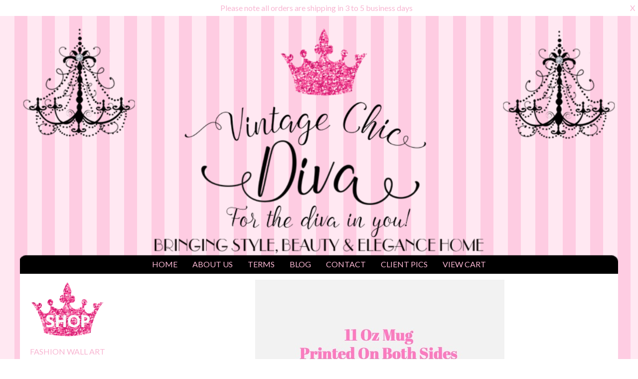

--- FILE ---
content_type: text/html; charset=UTF-8
request_url: https://www.vintagechicdiva.com/catalog.php?item=7175
body_size: 8432
content:
<!DOCTYPE html>
<html lang="en-us">

<head>
<script id="mcjs">!function(c,h,i,m,p){m=c.createElement(h),p=c.getElementsByTagName(h)[0],m.async=1,m.src=i,p.parentNode.insertBefore(m,p)}(document,"script","https://chimpstatic.com/mcjs-connected/js/users/5b071cd1dab2a27d87620f46c/41e1e84985a7e59f72f507535.js");</script>
<!-- Global site tag (gtag.js) - Google Analytics -->
<script async src="https://www.googletagmanager.com/gtag/js?id=UA-112392198-1"></script>
<script>
  window.dataLayer = window.dataLayer || [];
  function gtag(){dataLayer.push(arguments);}
  gtag('js', new Date());


  gtag('config', 'UA-112392198-1');
</script>
<meta name="p:domain_verify" content="08a65e4f30fd96c088cc013600c97df8"/>
<!-- vcd responsive template 2 col,1200 wide. 2018-03-01 -->
<meta charset="UTF-8">
<meta name="description" content="Pink Makeup Brushes Fashion Coffee Mug">
<meta name="keywords" content="fashion wall art, glam makeup bags, fashion coffee mugs">
<meta name="viewport" content="width=device-width, initial-scale=1.0, maximum-scale=2.0, user-scalable=1">
<meta property="og:site_name" content="Vintage Chic Diva" />
<meta property="og:description" content="Pink Makeup Brushes Fashion Coffee Mug" />
<meta property="og:title" content="Makeup Brushes Fashion Coffee Mug" />
<meta property="og:url" content="https://www.vintagechicdiva.com/catalog.php?item=7175"/>
<meta property="og:image" content="https://www.vintagechicdiva.com/images/items/brushsetbows3coffeemug1.jpg" />
<meta property="og:type" content="product" />
<meta property="og:price:amount" content="28.00" />
<link rel="canonical" href="https://www.vintagechicdiva.com/catalog.php?item=7175">
<title>Makeup Brushes Fashion Coffee Mug</title>
<link rel="icon" href="https://www.vintagechicdiva.com/images/favicon.ico" type="image/x-icon">
<link rel="stylesheet" href="https://www.vintagechicdiva.com/font-awesome-4.7.0/css/font-awesome.min.css">
<style>
	/* top banner */
	.topbanner {background-color: #FFFFFF; color: #F8B6D2; padding:0.5%}
	#popup-close {
	float:right;
	display:inline-block;
	/* padding:2px 5px; */
	/* background:#ccc; */
	}</style>
<link href="https://www.vintagechicdiva.com/slclightbox/dist/css/lightbox.min.css" rel="stylesheet" type="text/css" />
<link href="https://www.vintagechicdiva.com/style.php?thmpg=catalog" rel="stylesheet" type="text/css">
<script src="https://cdnjs.cloudflare.com/ajax/libs/jquery/3.3.1/jquery.min.js"></script>
<script src="https://www.vintagechicdiva.com/go/app.js"></script>
<script src="https://www.vintagechicdiva.com/go/popup.js"></script>
<!-- HTML 5 TAGS IN IE9- OR OLDER BROWSERS -->
<!--[if lt IE 9]>
<script src="https://www.vintagechicdiva.com/go/html5shiv.min.js"></script>
<![endif]-->
<script src="https://www.vintagechicdiva.com/slczoom/jquery.elevatezoom.js"></script>
<script type="text/javascript">
  WebFontConfig = {
    google: { families: [ 'Lato' ] },
    timeout: 3000 // Set the timeout to 3 seconds (default)
  };
  (function() {
    var wf = document.createElement('script');
    wf.src = 'https://cdnjs.cloudflare.com/ajax/libs/webfont/1.6.28/webfontloader.js';
    wf.type = 'text/javascript';
    wf.async = 'true';
    var s = document.getElementsByTagName('script')[0];
    s.parentNode.insertBefore(wf, s);
  })(); </script><style type="text/css">
a {text-decoration: none;}
#overwrap, .mainwrap { background-color: #FFFFFF; }
/* get rid of 1% padding around header .sb_content so header image sits on top of black bar */
header .sb_content { padding:0 }

/* desktop */
@media screen and (min-width: 801px)
{
   body {background-image:url('https://www.vintagechicdiva.com/images/vcd_tile.png'); }
   /* add upper black bar bg image to horz menu */
   nav.sbnav_horizontal {background: url('https://www.vintagechicdiva.com/images/vcdblackheader.png') no-repeat;}
   #overwrap, div.sb_hpages, header, footer {width: 1200px;}
   /*  #sb_overbox { width: 1200px } */
   section.mainwrap { width: 78.5%; }
   /* bottom black bar */
   #bbanner { background: url("https://www.vintagechicdiva.com/images/vcdfooter1200.png") center no-repeat; height: 53px; }
}

/* mobile */
@media screen and (max-width: 800px)
{
   #overwrap { background: #ffffff; }
   .sidebar_left { background-color: #ffffff; }
   /* center mobile image */
   .mobile_logo { margin:0 auto; display: block; text-align: center }
}
</style>
</head>

<body>
<div id="xpopup" style="display:none" class="topbanner txtcenter">
Please note all orders are shipping in 3 to 5 business days
<div id="popup-close" class="arrow">X</div>
</div>
<div id="sb_overbox">
   <header>
      <div class="sb_content">
         <a href="https://www.vintagechicdiva.com/"><img src="https://www.vintagechicdiva.com/images/vcdmobilelogocrop.png" alt="Vintage Chic Diva" width="300" height="242" class="mobile_logo" /></a><a href="https://www.vintagechicdiva.com/"><img src="https://www.vintagechicdiva.com/images/vcdheaderlogo1200.png" alt="Vintage Chic Diva" width="1200" height="459" class="logo_img" /></a><nav class="sbnav_horizontal sb_pages sb_hlinks">
	<ul>
<li><a href="https://www.vintagechicdiva.com/" class="pagelinkcolor">HOME</a></li><li><a href="https://www.vintagechicdiva.com/pages/about.php" class="pagelinkcolor">ABOUT US</a></li><li><a href="https://www.vintagechicdiva.com/faqs.php" class="pagelinkcolor">TERMS</a></li><li><a href="https://www.vintagechicdiva.com/blog.php" class="pagelinkcolor">BLOG</a></li><li><a href="https://www.vintagechicdiva.com/contact.php" class="pagelinkcolor">CONTACT</a></li><li><a href="https://www.vintagechicdiva.com/pages/client-pics.php" class="pagelinkcolor">CLIENT PICS</a></li><li><a href="https://www.vintagechicdiva.com/go/order.php?vc=y&amp;return=www.vintagechicdiva.com%2Fcatalog.php%3Fitem%3D7175" class="pagelinkcolor">VIEW CART</a></li></ul>
	</nav>      </div>
   </header>

   <div id="overwrap">
      <div class="sb_hpages" >
          <ul class="mobile-menu">
<li class="catalog">Menu</li>


<li class="cart"><a href="https://ww8.aitsafe.com/cf/review.cfm?userid=A4324703&amp;return=www.vintagechicdiva.com%2Fcatalog.php%3Fitem%3D7175">Cart</a></li>
</ul>
 <!-- mobile-friendly menu -->
      </div>
      <div class="sb_content clearfix">
         <div class="sb_grid">
            <section class="sidebar_left sb_unit" id="col1">
               <img src="https://www.vintagechicdiva.com/images/VCDSHOPBUTTON.png" alt="Vintage Chic Diva Shop" width="150" height="126">
              <br>
              <nav class="sbnav_flyout">

<ul>
<li><a href="https://www.vintagechicdiva.com/catalog.php?category=4">FASHION WALL ART</a>
<ul>
<li><a href="https://www.vintagechicdiva.com/catalog.php?category=13">AUDREY HEPBURN INSPIRED</a></li>
<li><a href="https://www.vintagechicdiva.com/catalog.php?category=19">BEAUTY</a></li>
<li><a href="https://www.vintagechicdiva.com/catalog.php?category=173">VALENTINE</a></li>
<li><a href="https://www.vintagechicdiva.com/catalog.php?category=185">PINK LOVE</a></li>
<li><a href="https://www.vintagechicdiva.com/catalog.php?category=188">PINK LOVE 2</a></li>
<li><a href="https://www.vintagechicdiva.com/catalog.php?category=186">BIRTHDAY</a></li>
<li><a href="https://www.vintagechicdiva.com/catalog.php?category=171">WINTER</a></li>
<li><a href="https://www.vintagechicdiva.com/catalog.php?category=132">BARBIE INSPIRED</a></li>
<li><a href="https://www.vintagechicdiva.com/catalog.php?category=18">FASHION GIRLS</a></li>
<li><a href="https://www.vintagechicdiva.com/catalog.php?category=59">FASHION GIRLS 2</a></li>
<li><a href="https://www.vintagechicdiva.com/catalog.php?category=181">FASHION GIRLS 3</a></li>
<li><a href="https://www.vintagechicdiva.com/catalog.php?category=17">CHANEL INSPIRED</a></li>
<li><a href="https://www.vintagechicdiva.com/catalog.php?category=58">CHANEL INSPIRED 2</a></li>
<li><a href="https://www.vintagechicdiva.com/catalog.php?category=133">CHANEL INSPIRED 3</a></li>
<li><a href="https://www.vintagechicdiva.com/catalog.php?category=134">TED BAKER INSPIRED</a></li>
<li><a href="https://www.vintagechicdiva.com/catalog.php?category=76">LOUIS VUITTON INSPIRED</a></li>
<li><a href="https://www.vintagechicdiva.com/catalog.php?category=135">VANITY FASHION GIRLS</a></li>
<li><a href="https://www.vintagechicdiva.com/catalog.php?category=131">VICTORIA'S SECRET INSPIRED</a></li>
<li><a href="https://www.vintagechicdiva.com/catalog.php?category=23">FASHION BOOKS</a></li>
<li><a href="https://www.vintagechicdiva.com/catalog.php?category=26">GIRL BOSS</a></li>
<li><a href="https://www.vintagechicdiva.com/catalog.php?category=16">PARIS INSPIRED</a></li>
<li><a href="https://www.vintagechicdiva.com/catalog.php?category=22">HANDBAGS AND SHOES</a></li>
<li><a href="https://www.vintagechicdiva.com/catalog.php?category=25">BOWS</a></li>
<li><a href="https://www.vintagechicdiva.com/catalog.php?category=15">MERMAID WISHES</a></li>
<li><a href="https://www.vintagechicdiva.com/catalog.php?category=14">UNICORN</a></li>
<li><a href="https://www.vintagechicdiva.com/catalog.php?category=20">SEASONAL</a></li>
<li><a href="https://www.vintagechicdiva.com/catalog.php?category=24">MACARONS AND DRINKS</a></li>
<li><a href="https://www.vintagechicdiva.com/catalog.php?category=27">QUOTES</a></li>
</ul>
</li>
<li><a href="https://www.vintagechicdiva.com/catalog.php?category=44">COFFEE MUGS</a>
<ul>
<li><a href="https://www.vintagechicdiva.com/catalog.php?category=107">COFFEE MUGS VALENTINE</a></li>
<li><a href="https://www.vintagechicdiva.com/catalog.php?category=45">COFFEE MUGS AUDREY HEPBURN INSPIRED</a></li>
<li><a href="https://www.vintagechicdiva.com/catalog.php?category=46">COFFEE MUGS BEAUTY</a></li>
<li><a href="https://www.vintagechicdiva.com/catalog.php?category=149">COFFEE MUGS FALL</a></li>
<li><a href="https://www.vintagechicdiva.com/catalog.php?category=97">COFFEE MUGS SEASONAL 2</a></li>
<li><a href="https://www.vintagechicdiva.com/catalog.php?category=48">COFFEE MUGS FASHION AND FASHION GIRLS</a></li>
<li><a href="https://www.vintagechicdiva.com/catalog.php?category=123">COFFEE MUGS FASHION AND FASHION GIRLS 5</a></li>
<li><a href="https://www.vintagechicdiva.com/catalog.php?category=180">COFFEE MUGS FASHION AND FASHION GIRLS 6</a></li>
<li><a href="https://www.vintagechicdiva.com/catalog.php?category=47">COFFEE MUGS CHANEL INSPIRED</a></li>
<li><a href="https://www.vintagechicdiva.com/catalog.php?category=104">COFFEE MUGS CHANEL INSPIRED 3</a></li>
<li><a href="https://www.vintagechicdiva.com/catalog.php?category=122">COFFEE MUGS CHANEL INSPIRED 6</a></li>
<li><a href="https://www.vintagechicdiva.com/catalog.php?category=100">COFFEE MUGS PINKALICIOUS FASHION BEAUTY</a></li>
<li><a href="https://www.vintagechicdiva.com/catalog.php?category=187">COFFEE MUGS PINKALICIOUS FASHION BEAUTY2</a></li>
<li><a href="https://www.vintagechicdiva.com/catalog.php?category=124">COFFEE MUGS GIRL BOSS FASHION GIRLS</a></li>
<li><a href="https://www.vintagechicdiva.com/catalog.php?category=110">COFFEE MUGS VANITY GIRLS</a></li>
<li><a href="https://www.vintagechicdiva.com/catalog.php?category=111">COFFEE MUGS MOM DAUGHTER</a></li>
<li><a href="https://www.vintagechicdiva.com/catalog.php?category=49">COFFEE MUGS HANDBAGS AND SHOES</a></li>
<li><a href="https://www.vintagechicdiva.com/catalog.php?category=72">COFFEE MUGS LOUIS VUITTON INSPIRED</a></li>
<li><a href="https://www.vintagechicdiva.com/catalog.php?category=73">COFFEE MUGS TED BAKER INSPIRED</a></li>
<li><a href="https://www.vintagechicdiva.com/catalog.php?category=50">COFFEE MUGS PARIS INSPIRED</a></li>
<li><a href="https://www.vintagechicdiva.com/catalog.php?category=53">COFFEE MUGS QUOTES</a></li>
<li><a href="https://www.vintagechicdiva.com/catalog.php?category=55">COFFEE MUGS QUOTES 2</a></li>
</ul>
</li>
<li><a href="https://www.vintagechicdiva.com/catalog.php?category=139">BLANKETS</a>
<ul>
<li><a href="https://www.vintagechicdiva.com/catalog.php?category=201">BLANKETS VALENTINE</a></li>
<li><a href="https://www.vintagechicdiva.com/catalog.php?category=152">BLANKETS FALL</a></li>
<li><a href="https://www.vintagechicdiva.com/catalog.php?category=154">BLANKETS WINTER</a></li>
<li><a href="https://www.vintagechicdiva.com/catalog.php?category=141">BLANKETS CHANEL INSPIRED</a></li>
<li><a href="https://www.vintagechicdiva.com/catalog.php?category=142">BLANKETS PINKAHOLIC</a></li>
<li><a href="https://www.vintagechicdiva.com/catalog.php?category=143">BLANKETS BEAUTY</a></li>
<li><a href="https://www.vintagechicdiva.com/catalog.php?category=145">BLANKETS SWEETS AND TREATS</a></li>
</ul>
</li>
<li><a href="https://www.vintagechicdiva.com/catalog.php?category=84">PILLOWS AND PILLOW CASES</a>
<ul>
<li><a href="https://www.vintagechicdiva.com/catalog.php?category=204">PILLOW CASES PARIS & COQUETTE</a></li>
<li><a href="https://www.vintagechicdiva.com/catalog.php?category=150">PILLOW CASES FALL</a></li>
<li><a href="https://www.vintagechicdiva.com/catalog.php?category=155">PILLOW CASES FALL 2</a></li>
<li><a href="https://www.vintagechicdiva.com/catalog.php?category=172">PILLOW CASES VALENTINE</a></li>
<li><a href="https://www.vintagechicdiva.com/catalog.php?category=87">PILLOW CASES CHANEL INSPIRED</a></li>
<li><a href="https://www.vintagechicdiva.com/catalog.php?category=117">PILLOW CASES SWEETS AND TREATS</a></li>
<li><a href="https://www.vintagechicdiva.com/catalog.php?category=179">PILLOW CASES MISC.</a></li>
<li><a href="https://www.vintagechicdiva.com/catalog.php?category=182">PILLOW CASE BIRTHDAY</a></li>
<li><a href="https://www.vintagechicdiva.com/catalog.php?category=119">PILLOW CASES CUSTOM BEAUTY ROOM</a></li>
<li><a href="https://www.vintagechicdiva.com/catalog.php?category=86">PILLOW CASES BEAUTY</a></li>
<li><a href="https://www.vintagechicdiva.com/catalog.php?category=136">PILLOW CASES VANITY FASHION GIRLS</a></li>
<li><a href="https://www.vintagechicdiva.com/catalog.php?category=116">PILLOW CASES FASHION GIRLS</a></li>
<li><a href="https://www.vintagechicdiva.com/catalog.php?category=118">PILLOW CASES PINKAHOLIC</a></li>
<li><a href="https://www.vintagechicdiva.com/catalog.php?category=89">PILLOW CASES GIRLY FASHION</a></li>
<li><a href="https://www.vintagechicdiva.com/catalog.php?category=92">PILLOW CASES AUDREY HEPBURN MARILYN MONROE INSPIRED</a></li>
</ul>
</li>
<li><a href="https://www.vintagechicdiva.com/catalog.php?category=199">PLANNERS</a>
<ul>
<li><a href="https://www.vintagechicdiva.com/catalog.php?category=200">PLANNERS WINTER</a></li>
<li><a href="https://www.vintagechicdiva.com/catalog.php?category=202">PLANNERS FASHION GIRLS</a></li>
<li><a href="https://www.vintagechicdiva.com/catalog.php?category=203">PLANNERS PARIS & COQUETTE</a></li>
</ul>
</li>
<li><a href="https://www.vintagechicdiva.com/catalog.php?category=191">NOTEBOOKS</a>
<ul>
<li><a href="https://www.vintagechicdiva.com/catalog.php?category=192">NOTEBOOKS PINK GLAM</a></li>
<li><a href="https://www.vintagechicdiva.com/catalog.php?category=193">NOTEBOOKS FASHION GIRLS </a></li>
<li><a href="https://www.vintagechicdiva.com/catalog.php?category=194">NOTEBOOKS PINKAHOLIC</a></li>
<li><a href="https://www.vintagechicdiva.com/catalog.php?category=195">NOTEBOOKS BEAUTY</a></li>
</ul>
</li>
<li><a href="https://www.vintagechicdiva.com/catalog.php?category=174">HAND TOWELS</a>
<ul>
<li><a href="https://www.vintagechicdiva.com/catalog.php?category=175">HAND TOWELS VALENTINE</a></li>
<li><a href="https://www.vintagechicdiva.com/catalog.php?category=176">HAND TOWELS MORNING GIRLS</a></li>
<li><a href="https://www.vintagechicdiva.com/catalog.php?category=177">HAND TOWELS PINK GLAM & PINKAHOLIC</a></li>
<li><a href="https://www.vintagechicdiva.com/catalog.php?category=178">HAND TOWELS SWEETS</a></li>
</ul>
</li>
<li><a href="https://www.vintagechicdiva.com/catalog.php?category=64">CUSTOM ORDERS</a></li>
<li><a href="https://www.vintagechicdiva.com/catalog.php?category=98">MOUSE PADS</a></li>
<li><a href="https://www.vintagechicdiva.com/catalog.php?category=67">COASTERS</a>
<ul>
<li><a href="https://www.vintagechicdiva.com/catalog.php?category=68">COASTERS BEAUTY FASHION PATTERNS</a></li>
<li><a href="https://www.vintagechicdiva.com/catalog.php?category=69">COASTERS PINK GLAM PATTERNS</a></li>
<li><a href="https://www.vintagechicdiva.com/catalog.php?category=70">COASTERS CHANEL INSPIRED PATTERNS</a></li>
<li><a href="https://www.vintagechicdiva.com/catalog.php?category=74">COASTERS TED BAKER INSPIRED</a></li>
<li><a href="https://www.vintagechicdiva.com/catalog.php?category=75">COASTERS FASHION GIRLS</a></li>
</ul>
</li>
<li><a href="https://www.vintagechicdiva.com/catalog.php?new=yes" class="catcolor">NEW ITEMS</a></li>
<li><a href="https://www.vintagechicdiva.com/catalog.php?featured=yes" class="catcolor">FEATURED ITEMS</a></li>
<li><a href="https://www.vintagechicdiva.com/go/order.php?vc=y&amp;return=www.vintagechicdiva.com%2Fcatalog.php%3Fitem%3D7175" class="catcolor">VIEW CART</a></li></ul>
</nav><br>
              <img src="https://www.vintagechicdiva.com/images/VCDINFO.png" alt="Info" width="150" height="126">
              <br>
                <nav class="sbnav_vertical sb_pages">
		<ul>
<li><a href="https://www.vintagechicdiva.com/">HOME</a></li><li><a href="https://www.vintagechicdiva.com/pages/about.php">ABOUT US</a></li><li class="sel"><a href="https://www.vintagechicdiva.com/catalog.php">FASHION WALL ART NEW</a></li><li><a href="https://www.vintagechicdiva.com/faqs.php">TERMS</a></li><li><a href="https://www.vintagechicdiva.com/blog.php">BLOG</a></li><li><a href="https://www.vintagechicdiva.com/contact.php">CONTACT</a></li><li><a href="https://www.vintagechicdiva.com/wishlist.php">WISH LIST</a></li><li><a href="https://www.vintagechicdiva.com/pages/client-pics.php">CLIENT PICS</a></li><li><a href="https://www.vintagechicdiva.com/pages/reviews.php">REVIEWS</a></li><li><a href="https://www.vintagechicdiva.com/pages/divine-diva-interviews.php">DIVINE DIVA INTERVIEWS</a></li><li><a href="https://www.vintagechicdiva.com/pages/disclosure.php">DISCLOSURE</a></li></ul>
		</nav><br>
                <a href="https://www.vintagechicdiva.com/go/order.php?vc=y&amp;return=www.vintagechicdiva.com%2Fcatalog.php%3Fitem%3D7175"><img src="https://www.vintagechicdiva.com/images/VCDVIEWCART.png" alt="View Your Cart"></a><br>
<img src="https://www.vintagechicdiva.com/images/VCDSEARCH.png" alt="Search"  width="150" height="126"><br>
                <form method="post" action="https://www.vintagechicdiva.com/catalog.php" class="search_form">
<input type="text" name="keyword" placeholder="Search Site" title="search site" maxlength="70" /><input type="submit" value="Go" class="formbutton" /></form><br>
<a href="https://www.facebook.com/vintagechicdiva"><img src="https://www.vintagechicdiva.com/images/Facebook.png" width="48" height="48" alt="Facebook"></a>          <a href="https://www.instagram.com/vintagechicdiva"><img src="https://www.vintagechicdiva.com/images/Instagram.png" width="48" height="48" alt="Instagram"></a><br>
                <br>
                <img src="https://www.vintagechicdiva.com/images/paypal_logo.png" alt="PayPal payment methods" width="96" height="99"><br>
            </section>
            <section class="sb_unit mainwrap" id="col2">
                            <div class="product-detail">
    <form method="post" action="https://www.vintagechicdiva.com/go/order.php" id="7175"><input type="hidden" name="pgnm_noext" value="catalog" />
			<input type="hidden" name="productid" value="7175" />
			<input type="hidden" name="return" value="www.vintagechicdiva.com/catalog.php?item=7175" />
			<input type="hidden" name="product" value="Brush Set Bows3 Coffee Mug" />
			<input type="hidden" name="catalog" value=" #mug4806" />
			<input type="hidden" name="price" value="28.00" />
			<input type="hidden" name="units" value="0.00" />
			<input type="hidden" name="tax" value="0.0000" />
			<input type="hidden" name="thumbimg" value="images/thumbs/brushsetbows3coffeemug1.jpg" /><input type="hidden" name="mdcid" value="mug">
    <div class="image-holder">
        <img src="https://www.vintagechicdiva.com/images/items/brushsetbows3coffeemug1.jpg" alt="Brush Set Bows3 Coffee Mug-" title="Brush Set Bows3 Coffee Mug" class="largeimage1" /><img src="https://www.vintagechicdiva.com/images/items/pink_mug_small_inside_size_500.jpg" alt="Brush Set Bows3 Coffee Mug-" title="Brush Set Bows3 Coffee Mug" class="largeimage2" />
        
    </div>
    <div class="product-holder">
        <div class="product">
            
            <div class="product"><div class="p_layout"><p><span>Add a little glam to your life with our Brush Set Bows3 Coffee Mug<span class="Apple-converted-space">&nbsp; </span>Coffee Mug Coffee Mug. Our Brush Set Bows3 Coffee Mug<span class="Apple-converted-space">&nbsp; </span>Coffee Mug Coffee Mug features our Pink Glam Makeup Brushes This coffee mug is perfect to add to your coffee mug collection. The glitter is a design effect not real glitter. This Brush Set Bows3 Coffee Mug<span class="Apple-converted-space">&nbsp; </span>Coffee Mug Coffee Mug would make a great addition to your coffee mug collection. This Coffee Mug is our smaller Size 11 oz coffee mug. It comes in White with a White Handle, or White with a Pink Handle and Pink inside. We have lots of Fashion, Beauty, Quote and so many coffee mugs to choose from. You can even use our coffee mugs to store your makeup brushes, and for the planner lovers, you can store your pens and pencils in them.<span class="Apple-converted-space">&nbsp;</span></span></p>
<p><span></span></p>
<p><span></span></p>
<p><span></span></p>
<p><span>Mug Information</span></p>
<p><span></span></p>
<p><span>Size: 11 or 15 Fluid Oz.<span class="Apple-converted-space">&nbsp;</span></span></p>
<p><span></span></p>
<p><span>100% White Ceramic</span></p>
<p><span></span></p>
<p><span>Design&nbsp;On Both Sides Of Mug</span></p>
<p><span></span></p>
<p><span>White Handle Or Pink Handle Pink Inside Of Mug</span></p>
<p><span></span></p>
<p><span>Printing Method: Dye Sublimation<span class="Apple-converted-space">&nbsp;</span></span></p>
<p><span></span></p>
<p><span>Care: Microwave And Dishwasher Safe</span></p>
<p><span></span></p>
<p><span>Shipping And Delivery</span></p>
<p><span></span></p>
<p><span>Mugs are shipped flat rate via USPS. We only ship to the United States. SHIPPING AND HANDLING IS FREE. We only ship to the United States. Our mugs are custom printed as they are ordered and most times will be ready for shipment in 5 to 7 business days, sometimes sooner. During holiday&rsquo;s production time is extended. Holiday times start in November. You will receive a tracking number so that you can track your package. Products generally arrive at their desired location within 2-5 business days of ship date. Shipping carriers may experience delays that are beyond the estimated arrival date. Vintage Chic Diva has no control over shipping carrier delays. Please make sure you enter your correct shipping information so that your package can arrive to you. We are not responsible for incorrect shipping addresses that you enter on your order.</span></p>
<p><span></span></p>
<p><span>Terms</span></p>
<p><span></span></p>
<p><span>Once your order is placed online it cannot be cancelled. There are no returns as these are custom printed items. However if your item is damaged in transit which is rare, please contact us ASAP and send us a photo of your damaged item as well as the order number. If it is deemed damaged in transit we will replace your item and will be shipped to the same shipping address as your original order.&nbsp;</span></p>
<p><span></span></p>
<p><span>Please note all of the designs, images, products on this website are copyright and property of Vintage Chic Diva and its owners. You are not allowed to copy or use these designs or images from the products in any way shape or form. Doing so is prohibited and violates the terms of your purchase. The designs are protected by copyright laws and if you are found to be using the designs, images you will be in violation of copyright infringement and be subject to the penalties and dollar amount as decided within the law. By purchasing you agree to all terms. All designs are copyright and property of Vintage Chic Diva and its owners.<span class="Apple-converted-space">&nbsp;</span></span></p>
<p><span></span></p>
<p><span>Also rarely but if your item is defective you need to contact us with photos of the product defect&nbsp; ASAP and the order number. If the product is deemed defective we will provide a return shipping label and when the product is returned, we will ship you out a new product. Items that are deemed defective can only be replaced with the same product and design. Sometimes there will be variations in shape, color, and size of personalized products.</span></p>
<p><span></span></p>
<p><span>Items will not be refunded, replaced or exchanged if it is determined that the product is damaged by common discoloring or normal wear. Vintage Chic Diva reserves the right to examine each item that is being returned. Under certain circumstances, a customer may be contacted to discuss the damaged product(s).</span></p>
<p><span></span></p>
<p><span>Due to variations in print material or computer monitor settings, we cannot guarantee your color will be an exact match. Color variance should be expected. Colors may vary on different materials. Any designs which say glitter in the description, please note this is a design effect, not real glitter. There might be a little size variation on placement due to being custom printed but would be just slightly. The designs look amazing. The watermark logo will not be on your coffee mug. The materials are completely different and may vary in color even when submitting the same color. All designs are copyright and property of Vintage Chic Diva. Please do not copy or take screen shots of our designs that is not allowed in any way.</span></p>
<p><span></span></p>
<p><span>Thank you so, so much for your purchase We truly love making each and every design and are grateful that our designs have found a place in your home.&nbsp; We love seeing how customers display and use our products and if you would like to send a photo of our product we do feature them on our website and social media pages and your photo might be shared. We would also be grateful if you would be kind enough to share your review of our products. Review truly help customers who are shopping our site.</span></p></div></div>
        </div>
        
        
        
        <div class="product-inner">
            
            
            
            
            
            <div class="optionbox">
				<div class="optbox">
				<label for="optval1" class="mainopt">Choose Your Handle Color</label>
				<input type="hidden" name="opttype1" value="Drop Down" />
				<input type="hidden" name="optname1" value="Choose Your Handle Color" /><select size="1" name="optval1" id="optval1">
<option value="White Handle">White Handle $28.00 (20 in stock)</option>
<option value="Pink Handle:2.00">Pink Handle $30.00 (20 in stock)</option>
</select>
</div>
				</div>
            
            <div class="itemlabels label_qty"><label for="qtty7175" class="qtylabel">Qty:&nbsp;</label> <input type="text" name="qtty" class="qtybox" value="1" /> <input type="submit" value="Order" name="Order" class="formbutton" />  <input type="submit" value="Add to Wish List" name="Wishlist" class="formbutton" /></div>
            <div class="itemlabels"><a href="javascript:void(0)" onClick="popWin('EmailFriend', 'https://www.vintagechicdiva.com/go/email.php?item=7175', 640, 400)"><img src="https://www.vintagechicdiva.com/envelope.png" alt="Share our site with a friend!" style="width: 30px; height: 20px;"></a> <a href="javascript:void(0)" onClick="popWin('EmailFriend', 'https://www.vintagechicdiva.com/go/email.php?item=7175', 640, 400)" class="emailcolor">Share our site with a friend!</a></div>
        </div>
        
        
        <div class="socialmedia">
<div class="insocial"><a href="http://pinterest.com/pin/create/button/?url=https%3A%2F%2Fwww.vintagechicdiva.com%2Fcatalog.php%3Fitem%3D7175&media=https%3A%2F%2Fwww.vintagechicdiva.com%2Fimages%2Fthumbs%2Fbrushsetbows3coffeemug1.jpg&description=Brush%20Set%20Bows3%20Coffee%20Mug" class="pin-it-button" count-layout="horizontal"><img src="//assets.pinterest.com/images/PinExt.png" alt="Pinterest" title="Pin It" /></a></div><div class="insocial"><div class="fb-share-button" data-href="https://www.vintagechicdiva.com/catalog.php?item=7175" data-layout="button" data-size="small" data-mobile-iframe="true"><a target="_blank" href="https://www.facebook.com/sharer/sharer.php?u=https%3A%2F%2Fdevelopers.facebook.com%2Fdocs%2Fplugins%2F&amp;src=sdkpreparse" class="fb-xfbml-parse-ignore">Share</a></div></div></div>

    </div>
    </form><div id="showreviews">

	<div>
	<h3 id="itemreview">Reviews</h3>	
	</div>
<div id="addreview">
		<form action="https://www.vintagechicdiva.com/catalog.php#showreviews" method="post">
		<span class="closex"></span>
		<h3>Add a Review</h3>
		<label for="starrating">How would you rate this item?</label>
		<input type="text" name="starrating" id="starrating" value="" required="required" />
		<div class="starlist">
<span class="star" data-id="5" data-tooltip="excellent">&#9734;</span><span class="star" data-id="4" data-tooltip="good">&#9734;</span><span class="star" data-id="3" data-tooltip="average">&#9734;</span><span class="star" data-id="2" data-tooltip="adequate">&#9734;</span><span class="star" data-id="1" data-tooltip="poor">&#9734;</span></div>
		<div class="ratingwords"></div>
		<label for="req_visitorname">Your Name*</label>
		<input type="text" name="req_visitorname" id="req_visitorname" value="" required="required" />
		<label for="req_visitoremail">Email Address*</label>
		<input type="email" name="req_visitoremail" id="req_visitoremail" value="" required="required" />
<label for="neu_headline">Review Headline*</label>
			<input type="text" name="neu_headline" id="neu_headline" value="" required="required" />
			<label for="cmt_comments">Your Review*</label>
			<textarea name="cmt_comments" id="cmt_comments" required="required"></textarea>
<label>Type the characters below in the order in which they appear:</label>
			<img src="https://www.vintagechicdiva.com/captcha/captcha.php" alt="captcha" class="captchaimg">
			<input type="text" name="cptcha" maxlength="8" class="captcha" required="required" /><input type="hidden" name="frmxcpt" value="08f47516eec1285b597470bab05616f5" />
		<input name="email" type="text" style="visibility: hidden;" />
		<input type="hidden" name="mode" value="addreview" />
		<input type="hidden" name="item" value="7175" />
		<input type="hidden" id="js_array" value="0,poor,adequate,average,good,excellent" />
		<div class="acenter">
		<input type="submit" value="Add Review" class="formbutton" />
		</div>
		</form>
		</div>
<p id="showreplies">There are no reviews for this item. <a href="javascript:void(0);" id="addrevlink">Be the first to review it!</a></p></div>
<script>
	$(document).ready(function() {

// RESET VALUE IF NEEDED
		$("#starrating").val("");

// HAS ANCHOR...
		if (window.location.hash && window.location.hash == '#itemreview')
				{
			$("#addreview").show();
			$("#addrevlink").hide();
		}

	});
	</script>

    <div class="clear"></div>
</div><p></p><!-- PINTEREST -->
<script type="text/javascript" src="//assets.pinterest.com/js/pinit.js"></script><!-- FACEBOOK -->
<div id="fb-root"></div>
<script async="async" defer>(function(d, s, id) {
  var js, fjs = d.getElementsByTagName(s)[0];
  if (d.getElementById(id)) return;
  js = d.createElement(s); js.id = id;
  js.src = "https://connect.facebook.net/en_US/sdk.js#xfbml=1&version=v2.7";
  fjs.parentNode.insertBefore(js, fjs);
}(document, 'script', 'facebook-jssdk'));</script><div class="sb_sociallinks social-buttons">
<a href="https://www.instagram.com/vintagechicdiva">
<span class="fa-stack fa-2x">
<i class="fa fa-circle fa-stack-2x"></i>
<i class="fa fa-circle-thin fa-stack-2x"></i>
<i class="fa fa-instagram fa-stack-1x fa-inverse"></i>
</span>
</a>
<a href="https://www.amazon.com/shop/vintagechicdiva">
<span class="fa-stack fa-2x">
<i class="fa fa-circle fa-stack-2x"></i>
<i class="fa fa-circle-thin fa-stack-2x"></i>
<i class="fa fa-amazon fa-stack-1x fa-inverse"></i>
</span>
</a>
</div>
            </section>
             <p><span class="smfont">Copyright &copy;&nbsp;2018 - 2026 Vintage Chic Diva. All rights reserved.</span></p>
          </div>
        </div>
   </div> <!-- end #overwrap -->
</div> <!-- end sb_overbox -->
<footer>
   <div id="bbanner"></div>
</footer>
<!-- for Google Analytics -->
<script>
$(document).ready(function() {
if (localStorage.getItem('popState') != 'shown') {
$('#xpopup').delay(20).fadeIn();
}
$('#popup-close').click(function(e) // You are clicking the close button
{
$('#xpopup').fadeOut(); // Now the pop up is hidden.
localStorage.setItem('popState','shown')
});
// $('#xpopup').click(function(e) // clicking the banner
// {
// $('#xpopup').fadeOut(); // banner is hidden
// localStorage.setItem('popState','shown')
// });
});
</script>
</body>
</html>

--- FILE ---
content_type: text/css;charset=UTF-8
request_url: https://www.vintagechicdiva.com/style.php?thmpg=catalog
body_size: 6864
content:
html, body, div, td, nav, section { font-family: Lato, sans-serif; font-size: 12pt; } article, aside, footer, header, menu, nav, section { display: block; } body { color: #000000; background-color: #FFFFFF; margin: 0; padding: 0; height: 100%; min-width: 320px; } html { height: 100%; } div, div:before, div:after, section, section:before, section:after { margin: 0; padding: 0; position: relative; -webkit-box-sizing: border-box; -moz-box-sizing: border-box; box-sizing: border-box; } .orderframe iframe { width: 100%; height: 100%; min-height: 3000px; } img { border: 0; } .clearfix:before, .clearfix:after { content: " "; display: table; } .clearfix:after { clear: both; } strong { font-weight: bold; } .underline { text-decoration: underline; } a { color: #F8B6D2; } a:hover { color: #D11B71; } .aleft { text-align: left; } .acenter, .formcenter, .center { text-align: center; } .aright { text-align: right; } .smfont { font-size: 10pt; text-decoration: none; } .lgfont { font-size: 12pt; } .boldtext { font-weight: bold; } .accent { font-style: italic; } .highlighttext { color: #D11B71; font-weight: bold; } .accenttext { color: #D11B71; font-weight: bold; } .twocolumn { overflow: hidden; } .twocolumn div { display: inline-block; zoom: 1; *display: inline; vertical-align: top; width: 42%; margin: 0 2% -200px 2%; padding: 1% 2% 200px 2%; } .paddtop { padding-top: 20px; } .header { color: #D11B71; font-weight: bold; font-size: 18pt; } .accentcell { background-color: #D11B71; } .accenttable { border: 1px solid #D11B71; border-collapse: collapse; } a.emailitem { display: block; margin: 10px 0; color: #D11B71; } .emailcolor { color: #D11B71; } a.emailitem:hover, .emailcolor:hover { color: #F8B6D2; } .envelope { position: relative; display: inline-block; zoom: 1; *display: inline; height: 20px; width: 30px; background-color: #FFFFFF; border: 1px solid #999999; border-radius: 3px; -webkit-border-radius: 3px; -moz-border-radius: 3px; overflow: hidden; } .envelope:before, .envelope:after { content: ''; position: absolute; left: -1px; height: 30px; width: 30px; background-color: #FFFFFF; transform: rotate(45deg); } .envelope:before { top: 10px; box-shadow: -2px -2px 0 0 #BBBBBB; } .envelope:after { bottom: 11px; box-shadow: 2px 2px 2px 0 #999999; border-radius: 3px; -webkit-border-radius: 3px; -moz-border-radius: 3px; } .optionbox { padding: 10px; max-width: 400px; text-align: center; margin: auto; } .optionbox label.mainopt { display: block; padding: 5px 0; } .optbox { text-align: left; } .colorblock { height: 25px; width: 25px; padding: 2px; display: inline-block; *display: inline; *zoom: 1; text-align: center; vertical-align: middle; margin: 1px; border: 1px solid #494949; background-repeat: no-repeat; background-position: center; background-image: none; border-radius: 50%; -webkit-border-radius: 50%; -moz-border-radius: 50%; cursor: pointer; } .colorblock input[type='radio'] { visibility: hidden; } .pagedisplay { text-align: center; } .pagedisplay span, .pagedisplay li.pgsel a, .pagedisplay li.pgsel a:hover { font-weight: bold; } .pagedisplay ul { list-style-type: none; margin: 0; padding: 0; } .pagedisplay li { display: inline-block; zoom: 1; *display: inline; margin: 0 3px; } .pagedisplay li + li:before { content: " | "; padding: 0 3px; } .viewcartbox { display: block; } .txtcenter {text-align:center} .txtright {text-align:right} .txtleft {text-align:left} .noborder {border:0} .valigntop {vertical-align:top} .valignmiddle {vertical-align:middle} .nname {display:none !important} .centerblock {margin:0 auto;} .inblock {display:inline !important} .bspace {border-spacing:3px; border-collapse:separate} .tbl1 { border:none; border-spacing:0; border-collapse:collapse; } .tbl1 td {padding:3px} div.row { clear: both; padding-top: 7px; } div.row label { float: left; width: 140px; text-align: right; padding-right: 5px; } div.row span.formw { float: left; width: 335px; text-align: left; } #popupoverlay { position: fixed; z-index: 999; top: 0; left: 0; width: 100%; height: 100%; background-color: rgba(0,0,0, 0.6); text-align: center; } #popupoverlay #popimginner { max-width: 900px; margin: auto; height: 98%; overflow-y: auto; } #popupoverlay img.popupimg { background-color: #FFFFFF; border-radius: 10px; -webkit-border-radius: 10px; -moz-border-radius: 10px; z-index: 2; box-shadow: 0 0 10px rgba(0,0,0, 0.6); -webkit-box-shadow: 0 0 10px rgba(0,0,0, 0.6); -moz-box-shadow: 0 0 10px rgba(0,0,0, 0.6); margin-top: 20px; min-width: 50px; min-height: 50px; max-width: 96%; max-height: 96%; } #popupoverlay #poppcontent { position: relative; background-color: #FFFFFF; border-radius: 10px; -webkit-border-radius: 10px; -moz-border-radius: 10px; box-shadow: 0 0 10px rgba(0,0,0, 0.6); -webkit-box-shadow: 0 0 10px rgba(0,0,0, 0.6); -moz-box-shadow: 0 0 10px rgba(0,0,0, 0.6); width: 500px; height: 100%; max-width: 94%; max-height: 90%; padding: 1%; margin: 20px auto; text-align: left; } #popupoverlay #poppcontent #poppinner { height: 100%; overflow-y: auto; } #popupoverlay #poppcontent #poppinnerimg { overflow-y: none; z-index: 99999; } .pop_pg { color: #D11B71; } .pop_pg:hover { color: #F8B6D2; } .pop_img { display: block; } #popupoverlay .closex { display: inline-block; *zoom: 1; *display: inline; padding: 0; border-radius: 1em; -webkit-border-radius: 1em; -moz-border-radius: 1em; cursor: pointer; text-decoration: none; font-family: Arial, Helvetica, sans-serif; font-weight: bold; font-size: 30px; height: 25px; width: 25px; line-height: 25px; text-align: center; vertical-align: middle; border: 1px solid #888888; background-color: #AAAAAA; color: #FFFFFF; z-index: 1; } #popupoverlay .closex:before { content: "\00d7"; } #popupoverlay #popimginner .closex { margin-left: -15px; margin-bottom: 5px; } #popupoverlay #poppcontent .closex { position: absolute; top: -10px; right: -10px; z-index: 999; } .product-detail { text-align: center; } .product-detail div.product { display: block; text-align: left; word-wrap: break-word; } .product-detail div.product-vars { margin: 0 auto; text-align: left; display: inline-block; *display: inline; *zoom: 1; word-wrap: break-word; } .product-single { position: relative; margin: 10px auto 30px; padding: 10px; overflow: auto; zoom: 1; ; } .product-single:not(.noimg) { min-height: 270px; } .product-single h3, .product-single h3 a { font-weight: bold; font-size: 12pt; text-decoration: none; } .product-single div.product { word-wrap: break-word; margin-left: 260px; } .product-single.noimg div.product { display: block; margin: 0; } .product-single.noimg div.image-holder { display: none !important; } .product-layout-d:nth-child(2n+1) { clear: left; } div[class^='product-'] div.item-holder, div[class^='product-'] div.item-holder a { margin: 5px auto; color: #000000; } div[class^='product-'] div.item-holder a:hover { color: #D11B71; } .product-info { clear: both; padding: 5px; } .product-multi { position: relative; max-width: 14%; min-height: 270px; } .product-maincat { position: relative; max-width: 23%; } .product-multi, .product-maincat { text-align: center; vertical-align: top; display: inline-block; *display: inline; *zoom: 1; width: 98%; min-width: 270px; margin: 0 1% 2% 1%; } .product-detail .image-holder { float: none !important; padding: 0; text-align: center !important; } .product-single .image-holder { width: 260px; float: left; padding: 0 10px 0 0; text-align: center; } .product-single .image-holder img { max-width: 260px; max-height: 260px; } .product-detail .image-holder img, .product-single .image-holder img { max-width: 100%; height: auto; float: none; } .product-multi .image-holder { padding: 5px 5px 0; min-height: auto; } .product-multi .image-holder img, .product-maincat .image-holder img { width: auto; height: auto; max-width: 260px; max-height: 260px; margin: auto; } .product-multi .image-holder, .product-maincat .image-holder { position: relative; float: none; width: 100%; text-align: center; } .product-single.product-multi2, .product-single.product-multi3 { display: inline-block; vertical-align: top; text-align: center; overflow: hidden; } .product-single.product-multi2 { width: 49%; } .product-single.product-multi3 { width: 33%; } .product-single.product-multi2 .image-holder, .product-single.product-multi3 .image-holder { float: none; padding: 5px; margin: auto; } .product-single.product-multi2 div.product, .product-single.product-multi3 div.product { display: block; margin: 0; } .zoomlabel { display: block; font-size: 10pt; font-style: italic; } .sb_gallery img, .sb_slideshow img { display: inline-block; *display: inline; *zoom: 1; cursor: pointer; } .sb_gallery img { max-width: 50px; max-height: 50px; border: 1px solid transparent; } .sb_gallery .active img { border: 1px solid #4C4C4C; border: 1px solid rgba(0, 0, 0, .7); } .sb_hidelightbox { display: none; } .sb_slideshow { margin-top: -20px; z-index: 1000; } .sb_slideshow img { width: 0; height: 0; border: 1px solid #AAAAAA; border-radius: 4px; margin: 1px; background: #DDDDDD; padding: 3px; } .sb_slideshow .active img { border: 1px solid #333333; background: #333333; } .product-single .sb_slideshow, .product-multi .sb_slideshow { display: none; } .sb_mainzoomimg { position: relative; } .sb_mainzoomimg img { display: block; text-align: center; margin: auto; } .sbsliderprev, .sbslidernext { position: absolute; width: 49%; height: 100%; cursor: pointer; z-index: 1000; font-family: Arial, Helvetica, sans-serif; font-size: 3em; color: transparent; } .sbsliderprev:hover, .sbslidernext:hover { color:#FFFFFF; text-shadow:1px 1px 0 #777777, 1px -1px 0 #777777, -1px -1px 0 #777777, -1px 1px 0 #777777, 0px 1px 0 #777777, 0px -1px 0 #777777, 1px 0px 0 #777777, -1px 0px 0 #777777, 4px 4px 3px rgba(0, 0, 0, 0.3); } .sbsliderprev span, .sbslidernext span { position: absolute; top:50%; transform:translateY(-50%); margin-top: -5px; } .sbsliderprev, .sbsliderprev span { left: 0; text-align: left; } .sbslidernext, .sbslidernext span { right: 0; text-align: right; } .product-detail .sbsliderprev, .product-detail .sbslidernext { height: 90%; font-size: 6em; } .product-single .sb_gallery, .product-multi .sb_gallery { margin: 0; } .product-single .sb_gallery img, .product-multi .sb_gallery img { max-width: 14%; margin: 0; } .image-holder, .image-holder * { -khtml-user-select: none; -o-user-select: none; -moz-user-select: none; -webkit-user-select: none; user-select: none; } .image-holder { text-align: center; } img[class^='largeimage'], img[class^='smallimage'] { display: block; margin: auto; } form { margin: auto; } form label:not(.inlinelabel):not(.qtylabel) { display: block; margin-bottom: 6px; } div.label_qty { text-align: center; } form label.qtylabel, form label.inlinelabel { margin-right: 5px; } input[type='text'], input[type='password'], input[type='email'], input[type='url'], input[type='date'], input[type='search'], select, textarea { -webkit-box-sizing: border-box; -moz-box-sizing: border-box; box-sizing: border-box; padding: 1px 3px; display: inline-block; zoom: 1; *display: inline; font-size: 12pt; border: 1px solid #ccc; box-shadow: inset 0 1px 3px #ddd; border-radius: 4px; -webkit-border-radius: 4px; -moz-border-radius: 4px; margin-bottom: 20px; height: 30px; width: 100%; max-width: 300px; } .inputpadd { padding: auto 3px; margin-bottom: 20px; } textarea { height: 100px; } input[type='text'].qtybox { width: 25px; min-width: 25px; } form.itmsingle { margin-bottom: 50px; } form .searchconditions { font-size: 12px; margin: -15px auto 20px; } form img.captchaimg, form input[type='text'].captcha { display: inline-block; zoom: 1; *display: inline; width: 100px; margin-right: 20px; } .searchform input[type='text'], .searchform input[type='submit'], .searchform input[type='image'] { vertical-align: middle; margin: 0; } .formbutton { color: #000000; background-color: #FFFFFF; border: 1px solid #000000; padding: 2px 5px; border-radius: 4px; -webkit-border-radius: 4px; -moz-border-radius: 4px; cursor: pointer; transition: background-color .3s; font-size: 1.1em; } a.formbutton, a.formbutton:hover { text-decoration: none; } .itemlabels { padding: 5px; text-align: center; max-width: 400px; margin: 0 auto; } .itemlabels label { font-style: italic; } .pricedisplay { font-weight: bold; } .regprice { font-size: 1em; } .regprice .pricereg { display: block; } .pricestrike { display: block; text-decoration: line-through; padding-left: 5px; font-size: .75em; } .pricestrike:before { content: "was "; } .itemlabels .pricestrike { display: inline-block; *display: inline; *zoom: 1; font-size: 1em; } .salecolor, .salelabel { padding-left: 5px; color: #D11B71; } .error { color: #D11B71; } .autoadd { color: #D11B71; text-align: center; } .limitedqty { text-align: center; color: #D11B71; } .starrequired:after { content: "(required)"; font-size: .8em; vertical-align: middle; padding-left: 5px; opacity: 0.6; filter: alpha(opacity=60); display: inline-block; *display: inline; *zoom: 1; } .itemdirectory { width: 100%; } .itemdirectory td { vertical-align: top; } .itemdirectory ul { list-style-type: none; padding: 0; margin: 0; } .itemdirectory div.pagelist { padding: 10px; } .itemdirectory div.pagelist span, .itemdirectory div.pagelist a, .itemdirectory div.pagelist a:hover { font-size: .85em; text-decoration: none; } .itemdirectory div.pagelist span.bold { font-weight: bold; } a.sb_arrow, span.sb_arrow { display: inline-block; zoom: 1; *display: inline; cursor: pointer; padding: 0 3px; font-size: 1.1em; } span.sb_arrow { opacity: .4; filter: alpha(opacity=40); } .sb_grid { max-width: 100%; text-align: center; } .sb_unit { display: inline-block; *display: inline; *zoom: 1; vertical-align: top; overflow: hidden; *overflow: visible; } .product-maincat a { color: #F8B6D2; } .product-maincat a:hover { color: #D11B71; } .sb_pagination { padding: 10px; text-align: center; } .sb_pagination>div.pagedisplay { margin-top: 15px; } .sb_pagination a, .sb_pagination a:hover, .sb_pagination span.selpage { display: inline-block; *zoom: 1; *display: inline; text-decoration: none; color: #F8B6D2; padding: 8px 10px; margin: auto 4px; text-align: center; font-size: 1.1em; } .sb_pagination>div.pagedisplay>span, .sb_pagination>span.pagedisplay>span, .sb_pagination span.selpage { font-weight: bold; } .sb_pagination .nopage { opacity: 0.4; filter: alpha(opacity=40); pointer-events: none; } .featureditems { display: block; margin: 10px auto 30px; } .featureditems img { max-height: 260px; max-width: 100%; height: auto; width: auto; } .featureditems a { color: #D11B71; } .featureditems a:hover { color: #F8B6D2; } div.relateditems { clear: both; display: block; width: 100%; } div.relateditems div.relatedmsg { margin: 30px 0 10px; } ul.relateditems { list-style-type: none; display: block; text-align: center; padding: 0; margin: 10px; } ul.relateditems li { padding: 5px; } .relateditems a { color: #D11B71; } .relateditems a:hover { color: #F8B6D2; } a.drilldown { color: #D11B71; } a.drilldown:hover { color: #F8B6D2; } .cartcolor { color: #D11B71; } .cartcolor:hover { color: #F8B6D2; } .addcartbox { max-width: 30em; margin: 0 auto; text-align: center; background: #F4F4F4; background: rgba(153, 153, 153, .15); padding: 10px; border-radius: 5px; } .addcartbox .check_mark { position: relative; display: inline-block; *zoom: 1; *display: inline; vertical-align: middle; width: 24px; height: 24px; background: #000000; border-radius: 50%; margin: 10px; } .addcartbox .check_mark span, .addcartbox .check_mark span:after { display: block; content: ""; position: absolute; background: #FFFFFF; } .addcartbox .check_mark span { top: 10px; right: 3px; height: 3px; width: 14px; -ms-transform: rotate(125deg); -webkit-transform: rotate(125deg); transform: rotate(125deg); } .addcartbox .check_mark span:after { top: 2px; left: 9px; height: 3px; width: 7px; -ms-transform: rotate(90deg); -webkit-transform: rotate(90deg); transform: rotate(90deg); } .addcartbox a, .addcartbox a:hover { font-size: 1.1em; text-decoration: none; color: #000000; background: #FFFFFF; border: 1px solid #000000; padding: 5px 10px; margin-left: 10px; border-radius: 5px; } .p_layout { margin-top: 10px; margin-bottom: 10px; } .p_layout[class*="disp_"] { text-align: center; } div[class^='sb_main_'] ul { list-style-type: none; text-indent: 0; } div[class^='sb_main_'] hr { background-color: #FFFFFF; color: #FFFFFF; height: 1px; border-top: 1px dotted #D11B71; margin: 25px auto 50px; opacity: 0.5; filter: alpha(opacity=50); } div[class^='sb_main_'] input[type='text'], div[class^='sb_main_'] input[type='url'], div[class^='sb_main_'] input[type='email'], div[class^='sb_main_'] input[type='password'], div[class^='sb_main_'] select, div[class^='sb_main_'] textarea, div[class^='product-'] input[type='text']:not(.qtybox), div[class^='product-'] select, div[class^='product-'] textarea { max-width: 400px; text-align: left; } .sb_main_override { background: #F4F4F4; background: rgba(153, 153, 153, .1); padding: 10px; border-radius: 5px; } .sb_main_override span { display: block; font-style: italic; color: #AAAAAA; color: rgba(0, 0, 0, .3); font-size: .8em; } .sb_main_search input[type='text'], .sb_main_search select, .sb_main_search input[type='text'], .sb_main_search select { max-width: 300px; } .sb_main_sitesearch input[type='submit'] { display: block; margin: 10px auto 0; } .directorylist { -webkit-column-count: 3; -moz-column-count: 3; column-count: 3; } .directorylist ul { list-style: none; padding-left: 0; } .directorylist > ul > li { -webkit-column-break-inside: avoid; -moz-column-break-inside: avoid; -o-column-break-inside: avoid; column-break-inside: avoid; display: table; } .directorylist ul li a { font-weight: normal; text-transform: none; margin: 0; } .directorylist h2, .directorylist ul.catlevels > li > a { font-weight: bold; text-transform: uppercase; padding: 0; margin: 10px 0; display: block; } .directorylist h2 { margin-bottom: -5px; } .directorylist ul.catlevels > li > ul > li > a { font-weight: normal; text-transform: none; margin: 0; } .socialmedia { text-align: center; margin: auto; padding: 20px 0; } .socialmedia>div.insocial { display: inline-block; zoom: 1; *display: inline; min-width: auto; text-align: center; margin: 0 5px; vertical-align: top; } .sb_sociallinks { text-align: center; margin: auto; } .sb_sociallinks a { text-decoration: none; color: #F8B6D2; } .sb_sociallinks a:hover { color: #F8B6D2; } .sb_sociallinks a > span.fa-stack > i.fa-circle { color: #F8B6D2; } .sb_sociallinks a:hover > span.fa-stack > i.fa-circle { color: #F8B6D2; } .sb_sociallinks a > span.fa-stack > i.fa-inverse, .sb_sociallinks a:hover > span.fa-stack > i.fa-inverse { color: #000000; } #addreview { display: none; box-sizing: border-box; text-align: center; padding: 10px; } #addreview form { display: inline-block; zoom: 1; *display: inline; box-sizing: border-box; position: relative; text-align: left; margin: auto; min-width: 420px; border: 1px solid rgba(0, 0, 0, 0.15); box-shadow: rgba(0, 0, 0, 0.2) 0 1px 3px; border-radius: 1em; padding: 10px; } #addreview input[type='text']:not(.captcha), #addreview input[type='email'], #addreview textarea { width: 100%; max-width: 100%; } #addreview .closex { display: inline-block; *zoom: 1; *display: inline; padding: 0; border-radius: 1em; -webkit-border-radius: 1em; -moz-border-radius: 1em; cursor: pointer; text-decoration: none; font-family: Arial, Helvetica, sans-serif; font-weight: bold; font-size: 25px; height: 20px; width: 20px; line-height: 20px; text-align: center; vertical-align: middle; background-color: #BBBBBB; color: #FFFFFF; z-index: 1; position: absolute; top: 5px; right: 5px; z-index: 999; } #addreview .closex:before { content: "\00d7"; } #addrevlink span { color: #F8B6D2; text-decoration: underline; cursor: pointer; } #addrevlink span:hover { color: #D11B71; } #showreviews h3 { display: inline-block; zoom: 1; *display: inline; margin: 10px; } #showreviews .itemreview { margin: 20px auto 30px; padding: 10px; text-align: left; } #showreviews .itemreview .revname { font-style: italic; } #showreviews .itemreview .revdate { margin-left: 10px; } #showreviews .itemreply { margin: 10px auto auto 40px; padding: 10px; border: 1px solid #D1D1D1; box-shadow: #D1D1D1 0 1px 1px; border-radius: 1em; } #showreviews .itemreply:before, #showreviews .itemreply:after { position: absolute; display: block; content: ""; width: 0; left: 20px; border-style: solid; border-width: 0 12px 12px; } #showreviews .itemreply:before { top: -12px; border-color: #D1D1D1 transparent; } #showreviews .itemreply:after { top: -10px; border-color: #FFFFFF transparent; } #showreviews .itemreply .revname { font-weight: normal; font-style: italic; } #showreplies .starline { margin-bottom: 3px; } #showreplies .starline .startotals { display: inline-block; zoom: 1; *display: inline; text-align: left; } #showreplies .revbyline { margin-bottom: 8px; } #showreplies .revheadline { display: inline-block; zoom: 1; *display: inline; font-weight: bold; margin-left: 10px; } #showreplies .revcomments { margin-bottom: 15px; } .starlist, .startotals { position: relative; white-space: nowrap; } .starlist { unicode-bidi: bidi-override; direction: rtl; height: 50px; cursor: pointer; } .starlist .star, .startotals .star { position: relative; color: #888888; display: inline-block; *zoom: 1; *display: inline; margin: 0; text-decoration: none; } .starlist .star { font-size: 35px; line-height: 30px; } .starlist .star>span.tooltip { display: none; } .starlist .star:hover>span.tooltip { display: block; position: absolute; top: 25px; left: -40px; right: -40px; width: 80px; margin: auto; text-align: center; font-size: 12pt; font-weight: normal; } .starlist > .star:not(.sel):hover:before, .starlist > .star:not(.sel):hover ~ .star:not(.sel):before, .starlist .sel:after, .startotals .sel:after, .startotals .star.partial1:after, .startotals .star.partial2:after, .startotals .star.partial3:after { content: "\2605"; position: absolute; top: 0; left: 0; color: #FFC100; opacity: .7; filter: alpha(opacity=70); overflow: hidden; } .starlist, .ratingwords { display: inline-block; zoom: 1; *display: inline; } .startotals { text-align: center; } .startotals .star { vertical-align: text-bottom; } .startotals .countrevs { vertical-align: text-top; color: #888888; } .startotals .star { font-size: 25px; line-height: 20px; width: 20px; margin-left: -2px; } .startotals .star.partial1:after { width: .35em; } .startotals .star.partial2:after { width: .425em; } .startotals .star.partial3:after { width: .5em; } .startotals a,startots { margin-left: 5px; } #starrating { display: inline-block; *zoom: 1; *display: inline; width: 0 !important; height: 0 !important; border: none; background: transparent; box-shadow: none; cursor: not-allowed; pointer-events: none; color: #FFFFFF; } @media screen and (max-width: 900px) { .product-info div.item-holder { min-width: 100%; display: block; text-align: left; float: none; } .product-info .holder { display: block; float: none; } } @media screen and (max-width: 800px) { .product-single.product-multi3 { width: 49%; } } @media screen and (max-width: 600px) { .product-single.product-multi2, .product-single.product-multi3 { width: 99%; } .product-single div.image-holder { width: auto; max-width: 96%; float: none; position: relative; margin: 0 auto; padding: 0; text-align: center; } .product-single div.product { margin-left: 0; } } @media screen and (max-width: 550px) { form { width: 100%; } } @media screen and (max-width: 800px) { .sb_grid { margin-left: 0; max-width: none; } .sb_unit { width: auto; margin-left: 0; display: block; } } @media screen and (max-width: 600px) { .directorylist { -webkit-column-count: 2; -moz-column-count: 2; column-count: 2; } .twocolumn div { display: block; width: 100%; margin: 0 2%; padding: 1% 2%; } } @media screen and (max-width: 450px) { .sb_main_events h3, .sb_main_events h4 { display: block; width: 100%; text-align: left; } .directorylist { -webkit-column-count: 1; -moz-column-count: 1; column-count: 1; } .sb_main_weblinks .inlinebox { overflow: visible; } } @media screen and (max-width: 400px) { .optionwrap, .itemlabels, .sb_main_affiliates form, .sb_main_certificates form, .sb_main_contact form, .sb_main_guestbook form, .sb_main_registry form, .sb_main_orders form, .sb_main_wholesale form { max-width: 300px; } } @media screen and (max-width: 550px) { #addreview form { width: 100%; min-width: 100%; } } nav.sb_hlinks ul { list-style-type: none; text-align: center; margin: 0; padding: 0; display: block; } nav.sb_hlinks ul li { display: inline-block; zoom: 1; *display: inline; line-height: 2; white-space: nowrap; height: auto; } nav.sb_hlinks ul li a { text-decoration: none; } nav[class^='sbnav_'] ul { list-style-type: none; } .sbnav_vertical ul { list-style-type: none; padding: 0; text-indent: 0; } .sbnav_vertical ul li a, nav[class^='sbnav_bu'] ul li a { color: #F8B6D2; } .sbnav_vertical ul li a:hover, nav[class^='sbnav_bu'] ul li a:hover { color: #D11B71; } .sbnav_vertical ul ul li a, nav[class^='sbnav_bu'] ul ul li a { color: #F8B6D2; } .sbnav_vertical ul ul li a:hover, nav[class^='sbnav_bu'] ul ul li a:hover { color: #D11B71; } .sbnav_vertical ul ul ul li a, nav[class^='sbnav_bu'] ul ul ul li a { color: #F8B6D2; } .sbnav_vertical ul ul ul li a:hover, nav[class^='sbnav_bu'] ul ul ul li a:hover { color: #D11B71; } .sbnav_vertical ul li.sel>a, nav[class^='sbnav_bu'] ul li.sel>a { font-weight: bold; } .sbnav_vertical img { width: 100%; max-width: 100%; } .sbnav_vertical ul ul li { margin-left: 10px; } .sbnav_horizontal li { display: inline-block; *display: inline; *zoom: 1; margin: auto 15px; } .sbnav_horizontal>ul>li>a { color: #F8B6D2; } .sbnav_horizontal>ul>li>a:hover { color: #D11B71; } .sbnav_horizontal>ul>li.sel>a, .sbnav_horizontal>ul>li.sel>a:hover { font-weight: bold; } .sbnav_horizontal_i>a { color: #F8B6D2; } .sbnav_horizontal_i>a:hover { color: #D11B71; } .sbnav_vertical.sb_pages ul li a, .sbnav_horizontal.sb_pages ul li a, nav[class^='sbnav_bu'].sb_pages ul li a { color: #F8B6D2; } .sbnav_vertical.sb_pages ul li a:hover, .sbnav_horizontal.sb_pages ul li a:hover, nav[class^='sbnav_bu'].sb_pages ul li a:hover { color: #D11B71; } .sbnav_vertical.sb_pages a.catcolor, .sbnav_horizontal.sb_pages a.catcolor, nav[class^='sbnav_bu'].sb_pages a.catcolor { color: #F8B6D2; } .sbnav_vertical.sb_pages a.catcolor:hover, .sbnav_horizontal.sb_pages a.catcolor:hover, nav[class^='sbnav_bu'].sb_pages a.catcolor:hover { color: #D11B71; } .sbnav_vertical.sb_pages a.subcatcolor, .sbnav_horizontal.sb_pages a.subcatcolor, nav[class^='sbnav_bu'].sb_pages a.subcatcolor { color: #F8B6D2; } .sbnav_vertical.sb_pages a.subcatcolor:hover, .sbnav_horizontal.sb_pages a.subcatcolor:hover, nav[class^='sbnav_bu'].sb_pages a.subcatcolor:hover { color: #D11B71; } .sbnav_vertical.sb_pages a.endcatcolor, .sbnav_horizontal.sb_pages a.endcatcolor, nav[class^='sbnav_bu'].sb_pages a.endcatcolor { color: #F8B6D2; } .sbnav_vertical.sb_pages a.endcatcolor:hover, .sbnav_horizontal.sb_pages a.endcatcolor:hover, nav[class^='sbnav_bu'].sb_pages a.endcatcolor:hover { color: #D11B71; } .sbnav_bar { text-align: center; background-color: #FFFFFF; padding: 0 !important; } .sbnav_bar li { display: inline-block; *display: inline; *zoom: 1; margin: 0; padding: .25em 0 0; min-height: 2.5em; text-align: center; } .sbnav_bar li a { color: #F8B6D2; padding: 6px; margin: 0; } .sbnav_bar li:hover { background-color: #FFFFFF; } .sbnav_bar li:hover a { color: #D11B71; } .sbnav_bar li.sel { background-color: #FFFFFF; } .sbnav_bar li.sel a { color: #F8B6D2; } .sbnav_bullets img { max-width: 25px; max-height: 25px; margin-right: 5px; vertical-align: middle; } .sbnav_bullets ul { margin-left: 10px; padding: 0; text-indent: 0; list-style-type: none; } .sbnav_bullets li a { line-height: 25px; vertical-align: middle; } .sbnav_buttons ul { list-style-type: none; margin: 0; padding: 0; text-indent: 0; } .sbnav_buttons li { display: table; position: relative; width: 100%; text-align: center; } .sbnav_buttons li a { width: 100%; } .sbnav_buttons .sb_buttonimg { display: block; background-repeat: no-repeat; background-position: center center; background-size: contain; vertical-align: middle; text-decoration: none; max-width: 100%; } .sbnav_dropmenu { text-align: center; background-color: #FFFFFF; padding: 0 !important; } .sbnav_dropmenu li { display: inline-block; *display: inline; *zoom: 1; padding: 5px; margin: 0; text-align: center; } .sbnav_dropmenu li a { color: #F8B6D2; display: block; width: 100%; white-space: normal; } .sbnav_dropmenu li:hover { background-color: #FFFFFF; } .sbnav_dropmenu li:hover>a { color: #D11B71; } .sbnav_dropmenu ul > li > ul { display: none; } .sbnav_dropmenu ul li:hover > ul { background-color: #FFFFFF; } .sbnav_dropmenu ul li ul li:hover { background-color: #FFFFFF; } .sbnav_dropmenu ul li ul li:hover > a { color: #D11B71; } .sbnav_dropmenu ul li.sel, .sbnav_dropmenu ul li ul li.sel:hover { background-color: #FFFFFF; } .sbnav_dropmenu ul li.sel > a, .sbnav_dropmenu ul li ul li.sel:hover > a { color: #F8B6D2; } .sbnav_flyout ul, .sbnav_flyout ul li { margin: 0; padding: 0; list-style: none; width: 100%; max-width: 300px; cursor: pointer; z-index: 9999; } .sbnav_flyout > ul { width: 95%; width: calc(100% - 4px); } .sbnav_flyout ul li:hover { position: relative; } .sbnav_flyout ul li a, .sbnav_flyout ul li ul li a { display: inline-block; zoom: 1; *display: inline; } .sbnav_flyout ul li ul, .sbnav_flyout ul li:hover ul li ul { position: absolute; display: none; } .sbnav_flyout ul li:hover ul, .sbnav_flyout ul li:hover ul>li:hover>ul { display: block; left: 100%; } .sbnav_flyout ul li:hover ul { top: 0; } .sbnav_flyout ul li, .sbnav_flyout ul li ul li, .sbnav_flyout ul li:hover ul li:hover ul li { background-color: #FFFFFF; } .sbnav_flyout ul li a, .sbnav_flyout ul li ul li a { color: #F8B6D2; text-decoration: none; } .sbnav_flyout ul li:hover, .sbnav_flyout ul li ul li:hover, .sbnav_flyout ul li:hover ul li:hover ul li:hover { background-color: #FFFFFF; } .sbnav_flyout ul li:hover > a { color: #D11B71; text-decoration: none; } .sbnav_flyout ul li.sel > a { display: block; background-color: #FFFFFF; margin: 0; } .sbnav_flyout ul li.sel > a { color: #F8B6D2; } .sbnav_table { width: 100%; } .sbnav_table ul { list-style-type: none; margin: 0; padding: 0; text-indent: 0; } .sbnav_table li { margin: 5px auto; padding: 5px; background-color: #FFFFFF; text-align: center; } .sbnav_table li a { color: #F8B6D2; text-decoration: none; } .sbnav_table li:hover { background-color: #FFFFFF; } .sbnav_table li:hover a { color: #D11B71; } .sbnav_table li.sel { background-color: #FFFFFF; } .sbnav_table li.sel a { color: #F8B6D2; } .sbnav_tabs ul { display: table; position: relative; margin: 0; padding: 0; list-style: none; } .sbnav_tabs a { text-decoration: none; } .sbnav_tabs ul li { display: table-cell; } .sbnav_tabs ul li a { display: block; line-height: 2.5em; margin: 0 2px; padding: 0 1.875em; text-align: center; border-bottom: none; background: #FFFFFF; color: #F8B6D2; } .sbnav_tabs ul ul { display: none; } .sbnav_tabs ul li:hover > ul { position: absolute; top: 0; left: 0; right: 0; display: block; height: 2.8125em; margin: 2.5em 0 0; background: #FFFFFF; z-index: 99; } .sbnav_tabs ul li:hover > ul li a { display: block; line-height: 2.8125em; margin: auto; padding: 0 10px; text-align: center; border: none; } .sbnav_tabs ul li:hover > a { background: #FFFFFF; color: #D11B71; } .sbnav_tabs ul li.sel>a { background: #FFFFFF; color: #F8B6D2; } ul.mobile-menu { display: none; list-style: none; margin: 0; padding: 0; width: 100%; background-color: #FFFFFF; } ul.mobile-menu li { display: inline-block; zoom: 1; *display: inline; width: 24%; text-align: center; cursor: pointer; font-size: 12pt; height: 2.5em; line-height: 2.5em; vertical-align: middle; padding: 0; margin: 0; } ul.mobile-menu li, ul.mobile-menu a, ul.mobile-menu a:hover { text-decoration: none; color: #000000; font-size: 12pt; } ul.mobile-menu li:hover { color: #F8B6D2; background-color: #F8B6D2; } ul.mobile-menu li:hover a:hover { color: #F8B6D2; } @media screen and (max-width: 800px) { ul.mobile-menu { display: block; } .sb_hpages nav.sb_hlinks { margin-bottom: 0; display: none; padding: 0; } .sb_hpages nav.sb_hlinks ul { padding: 0; z-index: 100; } .sb_hpages nav.sb_hlinks ul li { display: block; margin: 0; background-color: #FFFFFF; text-align: center; color: #F8B6D2; } .sb_hpages nav.sb_hlinks ul li a { display: block; width: 100%; vertical-align: middle; padding: 5px 0; color: #F8B6D2; } } @media screen and (min-width: 800px) { .sbnav_dropmenu ul li { min-height: 30px; background-color: #FFFFFF; } .sbnav_dropmenu ul li:hover > ul { position: absolute; display: block; width: 200px; top: 40px; left: 0; z-index: 49; } .sbnav_dropmenu ul li:hover ul li > ul { left: 199px; top: -1px; } .sbnav_dropmenu ul li:hover > ul li { display: block; } .sbnav_dropmenu ul li:hover { position: relative; z-index: 99; } } #overwrap, div.sb_hpages, header, footer { width: 100%; max-width: 1200px; margin: 0 auto; } .sb_content { margin: auto; display: block; width: 100%; } section.mainwrap { width: 66%; padding: 1%; text-align: left; } section.mainwrap img { max-width: 100%; height: auto; } header { width: 100%; margin-top: 20px; } header .sb_content { display: table; height: 100px; width: 100%; padding: 1%; } header .sb_content .sitelogo { display: block; z-index: 0; } img.logo_img { display: table-cell; } img.mobile_logo { display: none; } .header.mobile_text { display: none; } header .sb_content h1 { display: table-cell; vertical-align: middle; padding-left: 25px; font-weight: bold; font-size: 32px; padding-right: 15px; white-space:nowrap; } header .sb_content input { width: auto; margin-bottom: 0; } header .searchform { position: absolute; z-index: 99; right: 5px; bottom: 5px; } header .viewcartbox { display: block; position: absolute; z-index: 99; right: 5px; top: 5px; } .sb_hpages { text-align: center; } nav.sb_hlinks { padding: 3px; } .sidebar_left { padding: 1%; overflow: hidden; text-align: left; width: 20%; max-width: 300px; } .sidebar_left:hover { overflow: visible; } .sidebar_left div { margin-bottom: 15px; margin-top: 15px; } .sidebar_left div:first-child { margin-top: 0; } .sidebar_left ul li a { margin-top: 5px; margin-bottom: 5px; display: inline-block; } .sidebar_left .sb_vertical ul { margin-left: 1em; } .sidebar_left .sb_vertical ul:first-child { margin-left: 0; } .sidebar_left .sb_table ul li a img { max-width: 100%; } .sidebar_left .sb_bullets ul li img { margin-right: .25em; } .sidebar_left .sb_buttons li { background-repeat: no-repeat; text-align: center; vertical-align: middle; line-height: 20px; background-position: center; background-size: 100% 100%; margin-bottom: 5px; padding: 3px; } .sidebar_left .sb_buttons li a { display: block; width: 100%; height: 100%; } .sidebar_left input[type='text'] { width: 70%; } .sidebar_right { text-align: center; padding: 1%; width: 12%; } .sidebar_right ul li { margin-bottom: 40px; } .sidebar_right ul li p { margin-bottom: 0; } .sidebar_right .button { font-size: 14px; padding: .5em 0; display: block; width: 100%; } .sidebar_right img { max-width: 100%; } footer { text-align: center; padding: 1px 0; } @media screen and (max-width: 1200px) { header { margin-top: 0; } } @media screen and (max-width: 800px) { header .sb_content h1 { display: block; margin: 0; } #overwrap { margin-top: 0; } section.mainwrap { padding: 5%; width: 100%; } header { padding: 2% auto; } header .sb_content { height: auto; text-align: center; } header .viewcartbox { display: none; } header .sb_content .sitelogo a { width: 75px; height: 75px; margin: auto; } header .sb_content .sitelogo { display: block; width: auto; text-align: center; } header .sb_content .sitelogo img { max-width: 98%; max-height: 98%; text-align: center; margin: auto; } img.logo_img:not(.mobile_img) { display: none; } div.mobile_text { display: block; width: auto; text-align: center; } img.mobile_logo, img.mobile_img { display: block; width: auto; text-align: center; } header .sb_content h1 { display: block; text-align: center; height: auto; padding: 0; font-size: 22px; margin-top: 5px; } header .searchform { display: none; position: relative; width: 100%; max-width: inherit; text-align: center; padding: 2%; margin: 0; } .sidebar_left { position: absolute; z-index: 1; width: 300px; padding: 2%; left: -900px; transition: all .5s; height: 0; } .sidebar_right { width: 100%; text-align: center; padding: 5%; } .sidebar_right ul li { display: inline-block; vertical-align: top; margin: 5%; } .sidebar_right .button { width: 125px; margin: auto; } .sbnav_tabs { height: auto; } .sbnav_tabs ul { float: none; } .sbnav_tabs ul li:hover > ul { display: none; } .sbnav_flyout ul li:hover ul, .sbnav_flyout ul li:hover ul>li:hover>ul { left: 5%; } .sbnav_flyout ul li:hover ul { top: 100%; } } @media screen and (max-width: 500px) { header .sb_content form { text-align: center; } }
